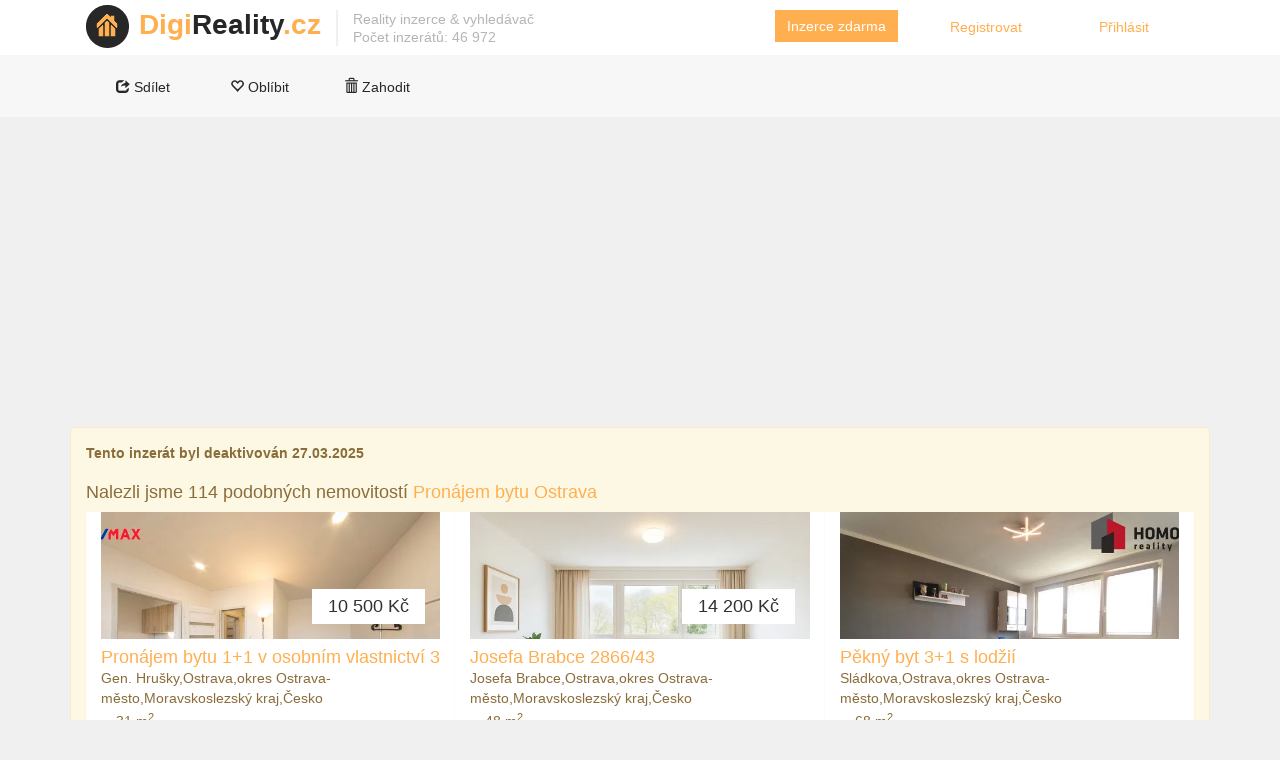

--- FILE ---
content_type: text/html; charset=utf-8
request_url: https://www.digireality.cz/inzerat/6404ceda9870ee20a4424593
body_size: 8536
content:
<!DOCTYPE html>
<html xmlns="http://www.w3.org/1999/xhtml" xmlns:og="http://opengraphprotocol.org/schema/">
<head>
    <!-- Google tag (gtag.js) -->
    <script async src="https://www.googletagmanager.com/gtag/js?id=G-7BVTDP2PYR"></script>
    <script>
        window.dataLayer = window.dataLayer || [];
        function gtag(){dataLayer.push(arguments);}
        gtag('js', new Date());

        gtag('config', 'G-7BVTDP2PYR');
    </script>
    <title>Byt 3+kk k pronájmu, Ostrava / Moravská Ostrava</title>
    <meta charset="utf-8" />
    <meta name="viewport" content="width=device-width, initial-scale=1.0">
    <meta name="description" content="Nabízíme k pronájmu luxusní plně vybavený byt 3 + kk s balkónem,
užitná plocha 77,35 m 2 , umístěný v klidné části Rezidence
Nová Karolina v centru Ostravy. Byt..." />
    <link rel="shortcut icon" href="/img/favicon.png" type="image/png">
    <link rel="home" id="ApplicationRoot" href="/" />
    <link href="/bundles/critical_css?v=DLpzwJg8GNB4ALI91HGp7iTVQtha69wzLiX66Yze6VQ1" rel="stylesheet"/>

    <script language="javascript">
        var _isAuthenticated = false;
        var _isAdBlock = true;
    </script>
    <link class="rss-link" rel="alternate" type="application/rss+xml" href="/Home/Rss" title="Digireality.cz hlídač" />
    <link rel="manifest" href="/Content/manifest.json">
    <link rel=preload href="https://digirealitybundles.b-cdn.net/fonts/glyphicons-halflings-regular.woff2" as="font" crossOrigin="anonymous" />
    <link rel=preconnect href="https://stats.g.doubleclick.net" />
    <link rel=preconnect href="https://www.google-analytics.com" />
    <link rel=preconnect href="https://www.googletagmanager.com" />
    <meta property="og:title" content="✅ Byt 3+kk k pronájmu, Ostrava / Moravská Ostrava" />
    <meta property="og:site_name" content="Digireality.cz" />
    <meta property="og:type" content="website" />
    <meta property="og:description" content="Nabízíme k pronájmu luxusní plně vybavený byt 3 + kk s balkónem,
užitná plocha 77,35 m 2 , umístěný v klidné části Rezidence
Nová Karolina v centru Ostravy. Byt..." />
        <meta property="og:image" content="https://digir.b-cdn.net/offerimagesoriginal/httpsimgsting-realityczzakazkafull1271271jpg.jpg?height=450&aspect_ratio=4:3" />
        <script src="/bundles/critical_js?v=9TuMo98z9VGWWFvfxO3gvQ69gawLUOCrTYAfZMejmAE1"></script>

</head>
<body>
    <div id="wrapper-outer">
        <div id="wrapper">
            <div id="wrapper-inner">
                <div id="header-wrapper">
                    <div class="container header">
                        <div class="row ">
                            <div class="col-xs-10 col-sm-6 col-md-7">
                                <div class="logo-wrapper">
                                    <div class="logo">
                                        <a href="/" title="reality inzerce">
                                            <img src="https://digirealitybundles.b-cdn.net/img/logo.png" class="logo-img" alt="logo digi reality">
                                        </a>
                                    </div>
                                    <div class="site-name">
                                        <a href="/" title="reality" class="brand"><span class="decoration">Digi</span>Reality<span class="decoration">.cz</span></a>
                                    </div>
                                </div>
                                <div class="site-slogan hidden-sm">
                                    <span>Reality inzerce &amp; vyhledávač<br />Počet inzerátů:  46 972</span>

                                </div>

                            </div>
                            <div class="col-xs-2 hidden-sm hidden-md hidden-lg">
                                <a class="hidden-desktop" id="btn-nav">Vyhledávání nemovitostí</a>
                            </div>

                            <div class="col-xs-12 col-sm-6 col-md-5">

                                <form action="/Account/LogOff" class="navbar-right" id="logoutForm" method="post"><input name="__RequestVerificationToken" type="hidden" value="AqrKrl8HF-J4vKCPHA7zLCJDogzxgD22kLnGMLDpKDXbKo9f6OoqOPrBTdgraFSNXopC6YpbScFH4S-fyrfbBkStjj1hzhIrTIc03vdeG081" /></form>
<div class="row">
        <div class="col-xs-5">
            <a href="/VlozitInzerat/zdarma" class="btn btn-primary btn-navbar">Inzerce zdarma</a>
        </div>
        <div class="col-xs-4 topNav"><a href="/Account/Register" id="registerLink">Registrovat</a></div>
        <div class="col-xs-3 topNav"><a href="/Account/Login" id="loginLink">Přihl&#225;sit</a> </div>

</div>

                            </div>
                        </div>
                    </div>
                </div><!-- /#header-wrapper -->
                <!-- CONTENT -->
                

<link rel="stylesheet" href="https://unpkg.com/leaflet@1.9.4/dist/leaflet.css" />
<link rel="stylesheet" href="https://unpkg.com/leaflet.markercluster@1.5.3/dist/MarkerCluster.css" />
<link rel="stylesheet" href="https://unpkg.com/leaflet.markercluster@1.5.3/dist/MarkerCluster.Default.css" />
<script src="/bundles/forDetail?v=z07VaXaCspnOJslWW2ZSNMstNHCz4TCgje1ljuYwuyE1" defer="defer"></script>

<script src="https://unpkg.com/leaflet@1.9.4/dist/leaflet.js" defer="defer"></script>
<script src="https://unpkg.com/leaflet.markercluster@1.5.3/dist/leaflet.markercluster.js" defer="defer"></script>
<script language="javascript" defer="defer">
    // Initialize detail map when Leaflet is loaded
    if (typeof L !== 'undefined') {
        detailOnload();
    } else {
        window.addEventListener('load', function() {
            if (typeof L !== 'undefined') {
                detailOnload();
            }
        });
    }
</script>


<div class="background-color-gray-menu">
    <div class="menu-bootstrap-grid container">
        
        <div class="row">

            <div class="col-xs-12 col-sm-6 col-md-5 col-lg-4">
                <div class="row">
                    <div class="col-xs-4 sort sort-black toggle dropdown">
                        <span><span class="glyphicon glyphicon-share" aria-hidden="true"></span> Sdílet</span>
                        <ul>
                            <li>
                                <a href="https://www.facebook.com/sharer/sharer.php?u=https%3a%2f%2fwww.digireality.cz%2finzerat%2f6404ceda9870ee20a4424593" target="_blank"><i class="fa fa-facebook-official" aria-hidden="true"></i> Facebook</a>
                            </li>
                            <li>
                                <a href="https://twitter.com/intent/tweet?text=https%3a%2f%2fwww.digireality.cz%2finzerat%2f6404ceda9870ee20a4424593" target="_blank"><i class="fa fa-twitter" aria-hidden="true"></i> Twitter</a>
                            </li>
                            <li>
                                <a href="mailto:?subject=Byt 3+kk k pron&#225;jmu, Ostrava / Moravsk&#225; Ostrava&body=https%3a%2f%2fwww.digireality.cz%2finzerat%2f6404ceda9870ee20a4424593"><i class="fa fa-envelope" aria-hidden="true"></i> E-mail</a>
                            </li>
                            <li>
                                <div class="row copy-to-clipboard">
                                    <input class="col-md-9 copy-to-clipboard-text" type="text" readonly="readonly" value="https://www.digireality.cz/inzerat/6404ceda9870ee20a4424593" />
                                    <button class="col-md-2 copy-to-clipboard-button pull-right">
                                        <i class="fa fa-clipboard" aria-hidden="true"></i>
                                    </button>
                                </div>
                            </li>
                        </ul>
                    </div>
                    <div class="col-xs-4 sort sort-black toggle">
                        <span class="favorite-detail" data-favorite="False">
                            <span class="glyphicon glyphicon-heart-empty" aria-hidden="true"></span><span class="text"> Obl&#237;bit</span>
                        </span>
                    </div>
                    <div class="col-xs-4 sort sort-black toggle">
                        <span class="visibility-detail" data-hidden="False" data-dismiss="modal">
                            <span class="glyphicon glyphicon-trash" aria-hidden="true"></span><span class="text"> Zahodit</span>
                        </span>
                    </div>
                </div>
            </div>
        </div>
    </div>
</div>
    <div class="container">
        <div class="row">
            <div class="xs-offset-1 alert-warning alert">
                <strong>Tento inzerát byl deaktivován 27.03.2025</strong><br />
                        <h3>Nalezli jsme 114 podobných nemovitostí <a href="https://ftp.reality-olomouc.cz/reality/ostrava_pronajem-bytu">Pron&#225;jem bytu Ostrava</a></h3>
        <div class="row properties-grid no-padding">
        <div class="property col-xs-12 col-sm-12 col-md-6 col-lg-4 user-pref-visible" data-favorite="False" data-id="6967e025256d3a8d8b5f9d31">
            <div class="image">
                <div class="content">
                    <a href="/inzerat/6967e025256d3a8d8b5f9d31" title="Pron&#225;jem bytu 1+1 v osobn&#237;m vlastnictv&#237; 31 m&#178;, Ostrava" data-id="6967e025256d3a8d8b5f9d31" class="modal-click"></a>

                            <img src="https://digirealitybundles.b-cdn.net/img/lazyloader.gif" data-src="https://digir.b-cdn.net/offerimagesoriginal/httpsmlsfremax-czechczdatazs4303493155645jpg.jpg?height=450&amp;aspect_ratio=4:3" class="lazyload" />


                </div>
                <div class='price'>10 500 Kč</div>
            </div>
            <div class="title">
                <h2>
                    <a href="/inzerat/6967e025256d3a8d8b5f9d31" title="Pron&#225;jem bytu 1+1 v osobn&#237;m vlastnictv&#237; 31 m&#178;, Ostrava" data-id="6967e025256d3a8d8b5f9d31" class="modal-click">Pron&#225;jem bytu 1+1 v osobn&#237;m vlastnictv&#237; 31 m&#178;, Ostrava</a>
                </h2>
            </div>
            <div class="location">Gen. Hrušky,Ostrava,okres Ostrava-město,Moravskoslezsk&#253; kraj,Česko</div>
            <div class="area">
                <span class="key"></span>
                <span class="value">
31 m<sup>2</sup>                </span>
            </div>
            
        </div>
        <div class="property col-xs-12 col-sm-12 col-md-6 col-lg-4 user-pref-visible" data-favorite="False" data-id="696520a0da5ae46d935c7b4e">
            <div class="image">
                <div class="content">
                    <a href="/inzerat/696520a0da5ae46d935c7b4e" title="Josefa Brabce 2866/43" data-id="696520a0da5ae46d935c7b4e" class="modal-click"></a>

                            <img src="https://digirealitybundles.b-cdn.net/img/lazyloader.gif" data-src="https://digir.b-cdn.net/offerimagesoriginal/httpsweb-adminheimstadenczkatalog-photoac3aa14961d0662dd4818bf294bbc580jpg.jpg?height=450&amp;aspect_ratio=4:3" class="lazyload" />


                </div>
                <div class='price'>14 200 Kč</div>
            </div>
            <div class="title">
                <h2>
                    <a href="/inzerat/696520a0da5ae46d935c7b4e" title="Josefa Brabce 2866/43" data-id="696520a0da5ae46d935c7b4e" class="modal-click">Josefa Brabce 2866/43</a>
                </h2>
            </div>
            <div class="location">Josefa Brabce,Ostrava,okres Ostrava-město,Moravskoslezsk&#253; kraj,Česko</div>
            <div class="area">
                <span class="key"></span>
                <span class="value">
48 m<sup>2</sup>                </span>
            </div>
            
        </div>
        <div class="property col-xs-12 col-sm-12 col-md-6 col-lg-4 user-pref-visible" data-favorite="False" data-id="69691c87651769688a21c295">
            <div class="image">
                <div class="content">
                    <a href="/inzerat/69691c87651769688a21c295" title="Pěkn&#253; byt 3+1 s lodži&#237;" data-id="69691c87651769688a21c295" class="modal-click"></a>

                            <img src="https://digirealitybundles.b-cdn.net/img/lazyloader.gif" data-src="https://digir.b-cdn.net/offerimagesoriginal/httpswwweurobydleniczrozhraniuploadscompany323996905571728892784ikcgh60exzjpg.jpg?height=450&amp;aspect_ratio=4:3" class="lazyload" />


                </div>
                
            </div>
            <div class="title">
                <h2>
                    <a href="/inzerat/69691c87651769688a21c295" title="Pěkn&#253; byt 3+1 s lodži&#237;" data-id="69691c87651769688a21c295" class="modal-click">Pěkn&#253; byt 3+1 s lodži&#237;</a>
                </h2>
            </div>
            <div class="location">Sl&#225;dkova,Ostrava,okres Ostrava-město,Moravskoslezsk&#253; kraj,Česko</div>
            <div class="area">
                <span class="key"></span>
                <span class="value">
68 m<sup>2</sup>                </span>
            </div>
            
        </div>
        <div class="property col-xs-12 col-sm-12 col-md-6 col-lg-4 user-pref-visible" data-favorite="False" data-id="69651fc2da5ae46d935c772a">
            <div class="image">
                <div class="content">
                    <a href="/inzerat/69651fc2da5ae46d935c772a" title="Gen. P&#237;ky 2893/16" data-id="69651fc2da5ae46d935c772a" class="modal-click"></a>

                            <img src="https://digirealitybundles.b-cdn.net/img/lazyloader.gif" data-src="https://digir.b-cdn.net/offerimagesoriginal/httpsweb-adminheimstadenczkatalog-photo369fd39f568c16467d8692f89806c62djpg.jpg?height=450&amp;aspect_ratio=4:3" class="lazyload" />


                </div>
                <div class='price'>7 200 Kč</div>
            </div>
            <div class="title">
                <h2>
                    <a href="/inzerat/69651fc2da5ae46d935c772a" title="Gen. P&#237;ky 2893/16" data-id="69651fc2da5ae46d935c772a" class="modal-click">Gen. P&#237;ky 2893/16</a>
                </h2>
            </div>
            <div class="location">Gen. P&#237;ky,Ostrava,okres Ostrava-město,Moravskoslezsk&#253; kraj,Česko</div>
            <div class="area">
                <span class="key"></span>
                <span class="value">
25 m<sup>2</sup>                </span>
            </div>
            
        </div>
        <div class="property col-xs-12 col-sm-12 col-md-6 col-lg-4 user-pref-visible" data-favorite="False" data-id="69692791651769688a223cc9">
            <div class="image">
                <div class="content">
                    <a href="/inzerat/69692791651769688a223cc9" title="Podn&#225;jem bytu 1+1 s lodži&#237;, ul. Lechowiczova" data-id="69692791651769688a223cc9" class="modal-click"></a>

                            <img src="https://digirealitybundles.b-cdn.net/img/lazyloader.gif" data-src="https://digir.b-cdn.net/offerimagesoriginal/httpswwwferovi-maklericzposkireal-dataferovi-makleritempimgposkireal-dataferovi-makleridatazsfoto0376x-none-ke-wm-10d44d19cfa1020d-4210-4c1d-9c7a-6dee00e7d284jp872702051.webp?height=450&amp;aspect_ratio=4:3" class="lazyload" />


                </div>
                <div class='price'>10 500 Kč</div>
            </div>
            <div class="title">
                <h2>
                    <a href="/inzerat/69692791651769688a223cc9" title="Podn&#225;jem bytu 1+1 s lodži&#237;, ul. Lechowiczova" data-id="69692791651769688a223cc9" class="modal-click">Podn&#225;jem bytu 1+1 s lodži&#237;, ul. Lechowiczova</a>
                </h2>
            </div>
            <div class="location">Lechowiczova,Ostrava,okres Ostrava-město,Moravskoslezsk&#253; kraj,Česko</div>
            <div class="area">
                <span class="key"></span>
                <span class="value">
45 m<sup>2</sup>                </span>
            </div>
            
        </div>
        <div class="property col-xs-12 col-sm-12 col-md-6 col-lg-4 user-pref-visible" data-favorite="False" data-id="695010679a75af0aa2b0133b">
            <div class="image">
                <div class="content">
                    <a href="/inzerat/695010679a75af0aa2b0133b" title="Byt 2+1 k pron&#225;jmu, Ostrava / Moravsk&#225; Ostrava, ulice Hornopoln&#237;" data-id="695010679a75af0aa2b0133b" class="modal-click"></a>

                            <img src="https://digirealitybundles.b-cdn.net/img/lazyloader.gif" data-src="https://digir.b-cdn.net/offerimagesoriginal/httpsimgsting-realityczzakazkafull1340651jpg.jpg?height=450&amp;aspect_ratio=4:3" class="lazyload" />


                </div>
                <div class='price'>16 900 Kč</div>
            </div>
            <div class="title">
                <h2>
                    <a href="/inzerat/695010679a75af0aa2b0133b" title="Byt 2+1 k pron&#225;jmu, Ostrava / Moravsk&#225; Ostrava, ulice Hornopoln&#237;" data-id="695010679a75af0aa2b0133b" class="modal-click">Byt 2+1 k pron&#225;jmu, Ostrava / Moravsk&#225; Ostrava, ulice Hornopoln&#237;</a>
                </h2>
            </div>
            <div class="location">Hornopoln&#237;,Ostrava,okres Ostrava-město,Moravskoslezsk&#253; kraj,Česko</div>
            <div class="area">
                <span class="key"></span>
                <span class="value">
65 m<sup>2</sup>                </span>
            </div>
            
        </div>

        </div>
        <strong>
            <br /><a href="https://ftp.reality-olomouc.cz/reality/ostrava_pronajem-bytu">Zobrazit kompletní výsledky Pron&#225;jem bytu Ostrava</a>.
        </strong>

            </div>
        </div>
        <ins class="adsbygoogle"
             style="display:block"
             data-ad-client="ca-pub-1334648169787308"
             data-ad-slot="9697484982"
             data-ad-format="auto"
             data-full-width-responsive="true"></ins>
    </div>
<div class="">
<div class="container">
    

    
    <h1>Byt 3+kk k pronájmu, Ostrava / Moravská Ostrava</h1>
</div>
<div class="detail-content container" data-id="6404ceda9870ee20a4424593" data-is-modal="False" data-adsenseurl="/reality/ostrava" data-title="Byt 3+kk k pronájmu, Ostrava / Moravská Ostrava">
<div class="row opacity-10 no-padding">

<div class="col-xs-12 col-md-8 no-padding">
<div class="panel-heading">
    <h2>Byt 3+kk k pronájmu, Ostrava / Moravská Ostrava</h2>
</div>
<div class="panel panel-default property-detail panel-body">
<div class="pull-left overview col-xs-12 col-md-5">
        <div class="overview-full-row bold big orange">Pron&#225;jem bytu 3+kk</div>

    <p><a href="http://www.hyperfinance.cz/pujcky/home-credit-pujcka/?lma=4XD9A8DPJn&lmc=4P7CyYzE" target="_blank">Online půjčka na kauci i pračku</a></p>

            <div>

                752 dní na trhu (od 05.03.2023)

<br/>poslední změna: 27.03.2025
            </div>

    <table class="detail">
    </table>
</div>
<p>
<strong>Tento inzerát je již neplatný a nemovitost není k dispozici<br/>Nabízíme k pronájmu luxusní plně vybaven
</p>





<div class="clear">
</div>

<ins class="adsbygoogle"
     style="display: block; text-align: center;"
     data-ad-layout="in-article"
     data-ad-format="fluid"
     data-ad-client="ca-pub-1334648169787308"
     data-ad-slot="5599340142"></ins>

</div>
</div>

<div class="col-xs-12 col-md-4">
    <div class="panel-heading"><h2>Přibližná poloha</h2></div>
    <div class="panel panel-default">
        <div id="mapDetail" data-longitude="18.28204" data-latitude="49.83465">
        </div>
        <div class="panel-body">
            <p>
                Zobrazit na mapě:
                <ul>
                        <li><a href="https://ftp.reality-olomouc.cz/reality/ostrava_pronajem-bytu_3kk">Pron&#225;jem 3+kk Ostrava</a></li>
                        <li><a href="https://ftp.reality-olomouc.cz/reality/ostrava_pronajem-bytu">Pron&#225;jem bytu Ostrava</a></li>
                        <li><a href="https://ftp.reality-olomouc.cz/reality/ostrava">Reality Ostrava</a></li>
                        <li><a href="https://ftp.reality-olomouc.cz/reality/_pronajem-bytu">Pron&#225;jem bytu</a></li>
                </ul>
            </p>
        </div>
    </div>

    <div class="panel-heading"><h2>Kontakt</h2></div>
    <div class="panel panel-default">
            <div class="panel-body">
                Nabídka ani kontakt již nejsou aktuální.
            </div>
    </div>
</div>
</div>
<div class="row no-padding">
    <div class="col-xs-12 col-md-8 panel panel-default">
                <h3>Nalezli jsme 114 podobných nemovitostí <a href="https://ftp.reality-olomouc.cz/reality/ostrava_pronajem-bytu">Pron&#225;jem bytu Ostrava</a></h3>
        <div class="row properties-grid no-padding">
        <div class="property col-xs-12 col-sm-12 col-md-6 col-lg-4 user-pref-visible" data-favorite="False" data-id="6967e025256d3a8d8b5f9d31">
            <div class="image">
                <div class="content">
                    <a href="/inzerat/6967e025256d3a8d8b5f9d31" title="Pron&#225;jem bytu 1+1 v osobn&#237;m vlastnictv&#237; 31 m&#178;, Ostrava" data-id="6967e025256d3a8d8b5f9d31" class="modal-click"></a>

                            <img src="https://digirealitybundles.b-cdn.net/img/lazyloader.gif" data-src="https://digir.b-cdn.net/offerimagesoriginal/httpsmlsfremax-czechczdatazs4303493155645jpg.jpg?height=450&amp;aspect_ratio=4:3" class="lazyload" />


                </div>
                <div class='price'>10 500 Kč</div>
            </div>
            <div class="title">
                <h2>
                    <a href="/inzerat/6967e025256d3a8d8b5f9d31" title="Pron&#225;jem bytu 1+1 v osobn&#237;m vlastnictv&#237; 31 m&#178;, Ostrava" data-id="6967e025256d3a8d8b5f9d31" class="modal-click">Pron&#225;jem bytu 1+1 v osobn&#237;m vlastnictv&#237; 31 m&#178;, Ostrava</a>
                </h2>
            </div>
            <div class="location">Gen. Hrušky,Ostrava,okres Ostrava-město,Moravskoslezsk&#253; kraj,Česko</div>
            <div class="area">
                <span class="key"></span>
                <span class="value">
31 m<sup>2</sup>                </span>
            </div>
            
        </div>
        <div class="property col-xs-12 col-sm-12 col-md-6 col-lg-4 user-pref-visible" data-favorite="False" data-id="696520a0da5ae46d935c7b4e">
            <div class="image">
                <div class="content">
                    <a href="/inzerat/696520a0da5ae46d935c7b4e" title="Josefa Brabce 2866/43" data-id="696520a0da5ae46d935c7b4e" class="modal-click"></a>

                            <img src="https://digirealitybundles.b-cdn.net/img/lazyloader.gif" data-src="https://digir.b-cdn.net/offerimagesoriginal/httpsweb-adminheimstadenczkatalog-photoac3aa14961d0662dd4818bf294bbc580jpg.jpg?height=450&amp;aspect_ratio=4:3" class="lazyload" />


                </div>
                <div class='price'>14 200 Kč</div>
            </div>
            <div class="title">
                <h2>
                    <a href="/inzerat/696520a0da5ae46d935c7b4e" title="Josefa Brabce 2866/43" data-id="696520a0da5ae46d935c7b4e" class="modal-click">Josefa Brabce 2866/43</a>
                </h2>
            </div>
            <div class="location">Josefa Brabce,Ostrava,okres Ostrava-město,Moravskoslezsk&#253; kraj,Česko</div>
            <div class="area">
                <span class="key"></span>
                <span class="value">
48 m<sup>2</sup>                </span>
            </div>
            
        </div>
        <div class="property col-xs-12 col-sm-12 col-md-6 col-lg-4 user-pref-visible" data-favorite="False" data-id="69691c87651769688a21c295">
            <div class="image">
                <div class="content">
                    <a href="/inzerat/69691c87651769688a21c295" title="Pěkn&#253; byt 3+1 s lodži&#237;" data-id="69691c87651769688a21c295" class="modal-click"></a>

                            <img src="https://digirealitybundles.b-cdn.net/img/lazyloader.gif" data-src="https://digir.b-cdn.net/offerimagesoriginal/httpswwweurobydleniczrozhraniuploadscompany323996905571728892784ikcgh60exzjpg.jpg?height=450&amp;aspect_ratio=4:3" class="lazyload" />


                </div>
                
            </div>
            <div class="title">
                <h2>
                    <a href="/inzerat/69691c87651769688a21c295" title="Pěkn&#253; byt 3+1 s lodži&#237;" data-id="69691c87651769688a21c295" class="modal-click">Pěkn&#253; byt 3+1 s lodži&#237;</a>
                </h2>
            </div>
            <div class="location">Sl&#225;dkova,Ostrava,okres Ostrava-město,Moravskoslezsk&#253; kraj,Česko</div>
            <div class="area">
                <span class="key"></span>
                <span class="value">
68 m<sup>2</sup>                </span>
            </div>
            
        </div>
        <div class="property col-xs-12 col-sm-12 col-md-6 col-lg-4 user-pref-visible" data-favorite="False" data-id="69651fc2da5ae46d935c772a">
            <div class="image">
                <div class="content">
                    <a href="/inzerat/69651fc2da5ae46d935c772a" title="Gen. P&#237;ky 2893/16" data-id="69651fc2da5ae46d935c772a" class="modal-click"></a>

                            <img src="https://digirealitybundles.b-cdn.net/img/lazyloader.gif" data-src="https://digir.b-cdn.net/offerimagesoriginal/httpsweb-adminheimstadenczkatalog-photo369fd39f568c16467d8692f89806c62djpg.jpg?height=450&amp;aspect_ratio=4:3" class="lazyload" />


                </div>
                <div class='price'>7 200 Kč</div>
            </div>
            <div class="title">
                <h2>
                    <a href="/inzerat/69651fc2da5ae46d935c772a" title="Gen. P&#237;ky 2893/16" data-id="69651fc2da5ae46d935c772a" class="modal-click">Gen. P&#237;ky 2893/16</a>
                </h2>
            </div>
            <div class="location">Gen. P&#237;ky,Ostrava,okres Ostrava-město,Moravskoslezsk&#253; kraj,Česko</div>
            <div class="area">
                <span class="key"></span>
                <span class="value">
25 m<sup>2</sup>                </span>
            </div>
            
        </div>
        <div class="property col-xs-12 col-sm-12 col-md-6 col-lg-4 user-pref-visible" data-favorite="False" data-id="69692791651769688a223cc9">
            <div class="image">
                <div class="content">
                    <a href="/inzerat/69692791651769688a223cc9" title="Podn&#225;jem bytu 1+1 s lodži&#237;, ul. Lechowiczova" data-id="69692791651769688a223cc9" class="modal-click"></a>

                            <img src="https://digirealitybundles.b-cdn.net/img/lazyloader.gif" data-src="https://digir.b-cdn.net/offerimagesoriginal/httpswwwferovi-maklericzposkireal-dataferovi-makleritempimgposkireal-dataferovi-makleridatazsfoto0376x-none-ke-wm-10d44d19cfa1020d-4210-4c1d-9c7a-6dee00e7d284jp872702051.webp?height=450&amp;aspect_ratio=4:3" class="lazyload" />


                </div>
                <div class='price'>10 500 Kč</div>
            </div>
            <div class="title">
                <h2>
                    <a href="/inzerat/69692791651769688a223cc9" title="Podn&#225;jem bytu 1+1 s lodži&#237;, ul. Lechowiczova" data-id="69692791651769688a223cc9" class="modal-click">Podn&#225;jem bytu 1+1 s lodži&#237;, ul. Lechowiczova</a>
                </h2>
            </div>
            <div class="location">Lechowiczova,Ostrava,okres Ostrava-město,Moravskoslezsk&#253; kraj,Česko</div>
            <div class="area">
                <span class="key"></span>
                <span class="value">
45 m<sup>2</sup>                </span>
            </div>
            
        </div>
        <div class="property col-xs-12 col-sm-12 col-md-6 col-lg-4 user-pref-visible" data-favorite="False" data-id="695010679a75af0aa2b0133b">
            <div class="image">
                <div class="content">
                    <a href="/inzerat/695010679a75af0aa2b0133b" title="Byt 2+1 k pron&#225;jmu, Ostrava / Moravsk&#225; Ostrava, ulice Hornopoln&#237;" data-id="695010679a75af0aa2b0133b" class="modal-click"></a>

                            <img src="https://digirealitybundles.b-cdn.net/img/lazyloader.gif" data-src="https://digir.b-cdn.net/offerimagesoriginal/httpsimgsting-realityczzakazkafull1340651jpg.jpg?height=450&amp;aspect_ratio=4:3" class="lazyload" />


                </div>
                <div class='price'>16 900 Kč</div>
            </div>
            <div class="title">
                <h2>
                    <a href="/inzerat/695010679a75af0aa2b0133b" title="Byt 2+1 k pron&#225;jmu, Ostrava / Moravsk&#225; Ostrava, ulice Hornopoln&#237;" data-id="695010679a75af0aa2b0133b" class="modal-click">Byt 2+1 k pron&#225;jmu, Ostrava / Moravsk&#225; Ostrava, ulice Hornopoln&#237;</a>
                </h2>
            </div>
            <div class="location">Hornopoln&#237;,Ostrava,okres Ostrava-město,Moravskoslezsk&#253; kraj,Česko</div>
            <div class="area">
                <span class="key"></span>
                <span class="value">
65 m<sup>2</sup>                </span>
            </div>
            
        </div>

        </div>
        <strong>
            <br /><a href="https://ftp.reality-olomouc.cz/reality/ostrava_pronajem-bytu">Zobrazit kompletní výsledky Pron&#225;jem bytu Ostrava</a>.
        </strong>

    </div>
    <div class="col-xs-12 col-md-4">
        <div class="panel panel-default">
            <div class="panel-body">
                <ins class="adsbygoogle"
                     style="display:block"
                     data-ad-client="ca-pub-1334648169787308"
                     data-ad-slot="2593607318"
                     data-ad-format="auto"
                     data-full-width-responsive="true"></ins>
            </div>
        </div>
    </div>
</div>
<div class="row no-padding">
    <div class="panel panel-default col-xs-12">
        <div class="panel-body">
            

            <script type="text/javascript" id="707112be97ac2d96316ac51fc8202edb"></script>
        </div>
    </div>
</div>
</div>
</div>

        <script language="javascript">
            window.setTimeout(function () {
                location.href = "https://ftp.reality-olomouc.cz/reality/ostrava_pronajem-bytu";
            }, 8000);
        </script>

        <script language="javascript">
            function LoadPriceChart() {
                var pricechart = document.getElementById("priceChart");
                if (pricechart != null) {
                    var timeFormat = 'YYYY-MM-DD';

                    var ctx = pricechart.getContext('2d');
                    var myChart = new Chart(ctx,
                        {
                            type: 'line',
                            data: {

                                labels: ['2023-03-05','2024-08-06','2025-03-04', '2026-01-17',],
                                datasets: [
                                    {
                                        label: 'Cena',
                                        data: ['29000','30000','29000', '29000'],
                                        borderWidth: 1
                                    }
                                ]
                            },
                            options: {
                                layout: {
                                    padding: {
                                        left: 5,
                                        right: 5,
                                        top: 0,
                                        bottom: 0
                                    }
                                },
                                responsive: true,
                                legend: {
                                    display: false
                                },
                                scales: {
                                    xAxes: [
                                        {
                                            display: false,
                                            type: 'time',
                                            time: {
                                                format: timeFormat,
                                                // round: 'day'
                                                tooltipFormat: 'D. M. YYYY'
                                            },
                                            scaleLabel: {
                                                display: false,
                                                labelString: 'Datum'
                                            }
                                        }
                                    ],
                                    yAxes: [
                                        {
                                            display: false,
                                            ticks: {
                                                beginAtZero: true
                                            }
                                        }
                                    ]
                                }
                            }
                        });
                }
            }
        </script>






<div id="myFooter">
    <div class="container">
                <div class="row">
                    <div class="col-xs-12 col-sm-6">
                        <p>
                            <strong><a href="https://www.digireality.cz">Vyhledávač realit Digireality.cz</a></strong><br />
                            &copy; 2006-2026 DIGI Reality s.r.o.<br/>
                        </p>
                    </div>
                    <div class="col-xs-12 col-sm-6">
                        <a href="/pages/zonky-pujcka-recenze">Recenze na Zonky Půjčku</a><br />
                        <a href="/pages/sluzby">Smlouvy na prodej a pronájem</a><br />
                        
                        <a href="/realitnikancelare/seznam">Seznam realitních kanceláří</a><br />
                        <a href="/pages/ochranaSoukromi">Provozovatel, GDPR a cookies</a>
                    </div>
                </div>
                <br />
                
            </div>
</div>
            </div><!-- /#wrapper-inner -->
        </div>
    </div>

    
    <script src="/bundles/layout_js?v=uw7sBORTDGWqFEhK_xs_H4c2Bfp3BerHJnwKM1behEU1" async="async"></script>

    
    <link href="/bundles/layout_css?v=DnsFr9JgfGKbqdykAfPRPRxeslG58OCke7aux8MYeRQ1" rel="stylesheet"/>

    
<script type="text/javascript" src="//pagead2.googlesyndication.com/pagead/js/adsbygoogle.js" async="async" onload="_isAdBlock = false;"></script>
</body>
</html>

--- FILE ---
content_type: text/html; charset=utf-8
request_url: https://www.google.com/recaptcha/api2/aframe
body_size: 268
content:
<!DOCTYPE HTML><html><head><meta http-equiv="content-type" content="text/html; charset=UTF-8"></head><body><script nonce="dqj9UnV6hcCGj3IlDTU6ow">/** Anti-fraud and anti-abuse applications only. See google.com/recaptcha */ try{var clients={'sodar':'https://pagead2.googlesyndication.com/pagead/sodar?'};window.addEventListener("message",function(a){try{if(a.source===window.parent){var b=JSON.parse(a.data);var c=clients[b['id']];if(c){var d=document.createElement('img');d.src=c+b['params']+'&rc='+(localStorage.getItem("rc::a")?sessionStorage.getItem("rc::b"):"");window.document.body.appendChild(d);sessionStorage.setItem("rc::e",parseInt(sessionStorage.getItem("rc::e")||0)+1);localStorage.setItem("rc::h",'1768607926674');}}}catch(b){}});window.parent.postMessage("_grecaptcha_ready", "*");}catch(b){}</script></body></html>